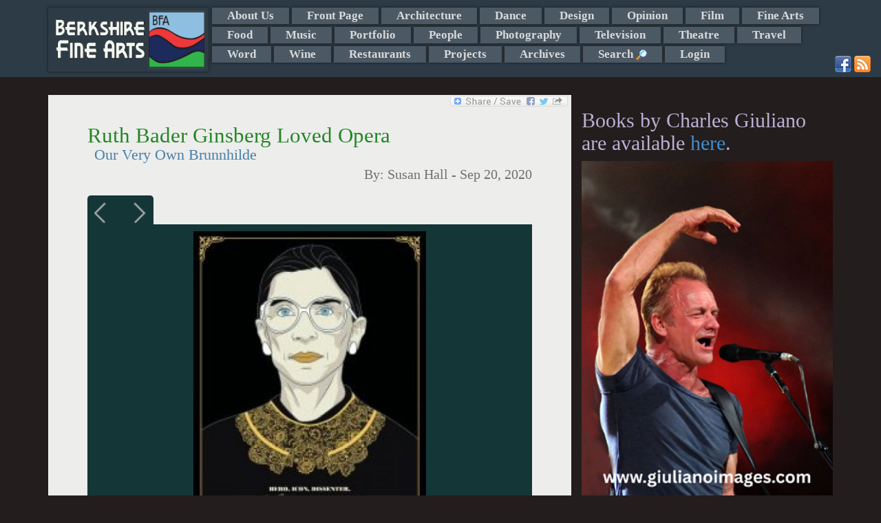

--- FILE ---
content_type: text/html; charset=utf-8
request_url: https://www.google.com/recaptcha/api2/anchor?ar=1&k=6Lfh0gkTAAAAAJlYhJt7XkJdec8Dl5Xp9E0ty3b7&co=aHR0cHM6Ly9iZXJrc2hpcmVmaW5lYXJ0cy5jb206NDQz&hl=en&v=PoyoqOPhxBO7pBk68S4YbpHZ&size=normal&anchor-ms=20000&execute-ms=30000&cb=q2yuz3rcurp
body_size: 49314
content:
<!DOCTYPE HTML><html dir="ltr" lang="en"><head><meta http-equiv="Content-Type" content="text/html; charset=UTF-8">
<meta http-equiv="X-UA-Compatible" content="IE=edge">
<title>reCAPTCHA</title>
<style type="text/css">
/* cyrillic-ext */
@font-face {
  font-family: 'Roboto';
  font-style: normal;
  font-weight: 400;
  font-stretch: 100%;
  src: url(//fonts.gstatic.com/s/roboto/v48/KFO7CnqEu92Fr1ME7kSn66aGLdTylUAMa3GUBHMdazTgWw.woff2) format('woff2');
  unicode-range: U+0460-052F, U+1C80-1C8A, U+20B4, U+2DE0-2DFF, U+A640-A69F, U+FE2E-FE2F;
}
/* cyrillic */
@font-face {
  font-family: 'Roboto';
  font-style: normal;
  font-weight: 400;
  font-stretch: 100%;
  src: url(//fonts.gstatic.com/s/roboto/v48/KFO7CnqEu92Fr1ME7kSn66aGLdTylUAMa3iUBHMdazTgWw.woff2) format('woff2');
  unicode-range: U+0301, U+0400-045F, U+0490-0491, U+04B0-04B1, U+2116;
}
/* greek-ext */
@font-face {
  font-family: 'Roboto';
  font-style: normal;
  font-weight: 400;
  font-stretch: 100%;
  src: url(//fonts.gstatic.com/s/roboto/v48/KFO7CnqEu92Fr1ME7kSn66aGLdTylUAMa3CUBHMdazTgWw.woff2) format('woff2');
  unicode-range: U+1F00-1FFF;
}
/* greek */
@font-face {
  font-family: 'Roboto';
  font-style: normal;
  font-weight: 400;
  font-stretch: 100%;
  src: url(//fonts.gstatic.com/s/roboto/v48/KFO7CnqEu92Fr1ME7kSn66aGLdTylUAMa3-UBHMdazTgWw.woff2) format('woff2');
  unicode-range: U+0370-0377, U+037A-037F, U+0384-038A, U+038C, U+038E-03A1, U+03A3-03FF;
}
/* math */
@font-face {
  font-family: 'Roboto';
  font-style: normal;
  font-weight: 400;
  font-stretch: 100%;
  src: url(//fonts.gstatic.com/s/roboto/v48/KFO7CnqEu92Fr1ME7kSn66aGLdTylUAMawCUBHMdazTgWw.woff2) format('woff2');
  unicode-range: U+0302-0303, U+0305, U+0307-0308, U+0310, U+0312, U+0315, U+031A, U+0326-0327, U+032C, U+032F-0330, U+0332-0333, U+0338, U+033A, U+0346, U+034D, U+0391-03A1, U+03A3-03A9, U+03B1-03C9, U+03D1, U+03D5-03D6, U+03F0-03F1, U+03F4-03F5, U+2016-2017, U+2034-2038, U+203C, U+2040, U+2043, U+2047, U+2050, U+2057, U+205F, U+2070-2071, U+2074-208E, U+2090-209C, U+20D0-20DC, U+20E1, U+20E5-20EF, U+2100-2112, U+2114-2115, U+2117-2121, U+2123-214F, U+2190, U+2192, U+2194-21AE, U+21B0-21E5, U+21F1-21F2, U+21F4-2211, U+2213-2214, U+2216-22FF, U+2308-230B, U+2310, U+2319, U+231C-2321, U+2336-237A, U+237C, U+2395, U+239B-23B7, U+23D0, U+23DC-23E1, U+2474-2475, U+25AF, U+25B3, U+25B7, U+25BD, U+25C1, U+25CA, U+25CC, U+25FB, U+266D-266F, U+27C0-27FF, U+2900-2AFF, U+2B0E-2B11, U+2B30-2B4C, U+2BFE, U+3030, U+FF5B, U+FF5D, U+1D400-1D7FF, U+1EE00-1EEFF;
}
/* symbols */
@font-face {
  font-family: 'Roboto';
  font-style: normal;
  font-weight: 400;
  font-stretch: 100%;
  src: url(//fonts.gstatic.com/s/roboto/v48/KFO7CnqEu92Fr1ME7kSn66aGLdTylUAMaxKUBHMdazTgWw.woff2) format('woff2');
  unicode-range: U+0001-000C, U+000E-001F, U+007F-009F, U+20DD-20E0, U+20E2-20E4, U+2150-218F, U+2190, U+2192, U+2194-2199, U+21AF, U+21E6-21F0, U+21F3, U+2218-2219, U+2299, U+22C4-22C6, U+2300-243F, U+2440-244A, U+2460-24FF, U+25A0-27BF, U+2800-28FF, U+2921-2922, U+2981, U+29BF, U+29EB, U+2B00-2BFF, U+4DC0-4DFF, U+FFF9-FFFB, U+10140-1018E, U+10190-1019C, U+101A0, U+101D0-101FD, U+102E0-102FB, U+10E60-10E7E, U+1D2C0-1D2D3, U+1D2E0-1D37F, U+1F000-1F0FF, U+1F100-1F1AD, U+1F1E6-1F1FF, U+1F30D-1F30F, U+1F315, U+1F31C, U+1F31E, U+1F320-1F32C, U+1F336, U+1F378, U+1F37D, U+1F382, U+1F393-1F39F, U+1F3A7-1F3A8, U+1F3AC-1F3AF, U+1F3C2, U+1F3C4-1F3C6, U+1F3CA-1F3CE, U+1F3D4-1F3E0, U+1F3ED, U+1F3F1-1F3F3, U+1F3F5-1F3F7, U+1F408, U+1F415, U+1F41F, U+1F426, U+1F43F, U+1F441-1F442, U+1F444, U+1F446-1F449, U+1F44C-1F44E, U+1F453, U+1F46A, U+1F47D, U+1F4A3, U+1F4B0, U+1F4B3, U+1F4B9, U+1F4BB, U+1F4BF, U+1F4C8-1F4CB, U+1F4D6, U+1F4DA, U+1F4DF, U+1F4E3-1F4E6, U+1F4EA-1F4ED, U+1F4F7, U+1F4F9-1F4FB, U+1F4FD-1F4FE, U+1F503, U+1F507-1F50B, U+1F50D, U+1F512-1F513, U+1F53E-1F54A, U+1F54F-1F5FA, U+1F610, U+1F650-1F67F, U+1F687, U+1F68D, U+1F691, U+1F694, U+1F698, U+1F6AD, U+1F6B2, U+1F6B9-1F6BA, U+1F6BC, U+1F6C6-1F6CF, U+1F6D3-1F6D7, U+1F6E0-1F6EA, U+1F6F0-1F6F3, U+1F6F7-1F6FC, U+1F700-1F7FF, U+1F800-1F80B, U+1F810-1F847, U+1F850-1F859, U+1F860-1F887, U+1F890-1F8AD, U+1F8B0-1F8BB, U+1F8C0-1F8C1, U+1F900-1F90B, U+1F93B, U+1F946, U+1F984, U+1F996, U+1F9E9, U+1FA00-1FA6F, U+1FA70-1FA7C, U+1FA80-1FA89, U+1FA8F-1FAC6, U+1FACE-1FADC, U+1FADF-1FAE9, U+1FAF0-1FAF8, U+1FB00-1FBFF;
}
/* vietnamese */
@font-face {
  font-family: 'Roboto';
  font-style: normal;
  font-weight: 400;
  font-stretch: 100%;
  src: url(//fonts.gstatic.com/s/roboto/v48/KFO7CnqEu92Fr1ME7kSn66aGLdTylUAMa3OUBHMdazTgWw.woff2) format('woff2');
  unicode-range: U+0102-0103, U+0110-0111, U+0128-0129, U+0168-0169, U+01A0-01A1, U+01AF-01B0, U+0300-0301, U+0303-0304, U+0308-0309, U+0323, U+0329, U+1EA0-1EF9, U+20AB;
}
/* latin-ext */
@font-face {
  font-family: 'Roboto';
  font-style: normal;
  font-weight: 400;
  font-stretch: 100%;
  src: url(//fonts.gstatic.com/s/roboto/v48/KFO7CnqEu92Fr1ME7kSn66aGLdTylUAMa3KUBHMdazTgWw.woff2) format('woff2');
  unicode-range: U+0100-02BA, U+02BD-02C5, U+02C7-02CC, U+02CE-02D7, U+02DD-02FF, U+0304, U+0308, U+0329, U+1D00-1DBF, U+1E00-1E9F, U+1EF2-1EFF, U+2020, U+20A0-20AB, U+20AD-20C0, U+2113, U+2C60-2C7F, U+A720-A7FF;
}
/* latin */
@font-face {
  font-family: 'Roboto';
  font-style: normal;
  font-weight: 400;
  font-stretch: 100%;
  src: url(//fonts.gstatic.com/s/roboto/v48/KFO7CnqEu92Fr1ME7kSn66aGLdTylUAMa3yUBHMdazQ.woff2) format('woff2');
  unicode-range: U+0000-00FF, U+0131, U+0152-0153, U+02BB-02BC, U+02C6, U+02DA, U+02DC, U+0304, U+0308, U+0329, U+2000-206F, U+20AC, U+2122, U+2191, U+2193, U+2212, U+2215, U+FEFF, U+FFFD;
}
/* cyrillic-ext */
@font-face {
  font-family: 'Roboto';
  font-style: normal;
  font-weight: 500;
  font-stretch: 100%;
  src: url(//fonts.gstatic.com/s/roboto/v48/KFO7CnqEu92Fr1ME7kSn66aGLdTylUAMa3GUBHMdazTgWw.woff2) format('woff2');
  unicode-range: U+0460-052F, U+1C80-1C8A, U+20B4, U+2DE0-2DFF, U+A640-A69F, U+FE2E-FE2F;
}
/* cyrillic */
@font-face {
  font-family: 'Roboto';
  font-style: normal;
  font-weight: 500;
  font-stretch: 100%;
  src: url(//fonts.gstatic.com/s/roboto/v48/KFO7CnqEu92Fr1ME7kSn66aGLdTylUAMa3iUBHMdazTgWw.woff2) format('woff2');
  unicode-range: U+0301, U+0400-045F, U+0490-0491, U+04B0-04B1, U+2116;
}
/* greek-ext */
@font-face {
  font-family: 'Roboto';
  font-style: normal;
  font-weight: 500;
  font-stretch: 100%;
  src: url(//fonts.gstatic.com/s/roboto/v48/KFO7CnqEu92Fr1ME7kSn66aGLdTylUAMa3CUBHMdazTgWw.woff2) format('woff2');
  unicode-range: U+1F00-1FFF;
}
/* greek */
@font-face {
  font-family: 'Roboto';
  font-style: normal;
  font-weight: 500;
  font-stretch: 100%;
  src: url(//fonts.gstatic.com/s/roboto/v48/KFO7CnqEu92Fr1ME7kSn66aGLdTylUAMa3-UBHMdazTgWw.woff2) format('woff2');
  unicode-range: U+0370-0377, U+037A-037F, U+0384-038A, U+038C, U+038E-03A1, U+03A3-03FF;
}
/* math */
@font-face {
  font-family: 'Roboto';
  font-style: normal;
  font-weight: 500;
  font-stretch: 100%;
  src: url(//fonts.gstatic.com/s/roboto/v48/KFO7CnqEu92Fr1ME7kSn66aGLdTylUAMawCUBHMdazTgWw.woff2) format('woff2');
  unicode-range: U+0302-0303, U+0305, U+0307-0308, U+0310, U+0312, U+0315, U+031A, U+0326-0327, U+032C, U+032F-0330, U+0332-0333, U+0338, U+033A, U+0346, U+034D, U+0391-03A1, U+03A3-03A9, U+03B1-03C9, U+03D1, U+03D5-03D6, U+03F0-03F1, U+03F4-03F5, U+2016-2017, U+2034-2038, U+203C, U+2040, U+2043, U+2047, U+2050, U+2057, U+205F, U+2070-2071, U+2074-208E, U+2090-209C, U+20D0-20DC, U+20E1, U+20E5-20EF, U+2100-2112, U+2114-2115, U+2117-2121, U+2123-214F, U+2190, U+2192, U+2194-21AE, U+21B0-21E5, U+21F1-21F2, U+21F4-2211, U+2213-2214, U+2216-22FF, U+2308-230B, U+2310, U+2319, U+231C-2321, U+2336-237A, U+237C, U+2395, U+239B-23B7, U+23D0, U+23DC-23E1, U+2474-2475, U+25AF, U+25B3, U+25B7, U+25BD, U+25C1, U+25CA, U+25CC, U+25FB, U+266D-266F, U+27C0-27FF, U+2900-2AFF, U+2B0E-2B11, U+2B30-2B4C, U+2BFE, U+3030, U+FF5B, U+FF5D, U+1D400-1D7FF, U+1EE00-1EEFF;
}
/* symbols */
@font-face {
  font-family: 'Roboto';
  font-style: normal;
  font-weight: 500;
  font-stretch: 100%;
  src: url(//fonts.gstatic.com/s/roboto/v48/KFO7CnqEu92Fr1ME7kSn66aGLdTylUAMaxKUBHMdazTgWw.woff2) format('woff2');
  unicode-range: U+0001-000C, U+000E-001F, U+007F-009F, U+20DD-20E0, U+20E2-20E4, U+2150-218F, U+2190, U+2192, U+2194-2199, U+21AF, U+21E6-21F0, U+21F3, U+2218-2219, U+2299, U+22C4-22C6, U+2300-243F, U+2440-244A, U+2460-24FF, U+25A0-27BF, U+2800-28FF, U+2921-2922, U+2981, U+29BF, U+29EB, U+2B00-2BFF, U+4DC0-4DFF, U+FFF9-FFFB, U+10140-1018E, U+10190-1019C, U+101A0, U+101D0-101FD, U+102E0-102FB, U+10E60-10E7E, U+1D2C0-1D2D3, U+1D2E0-1D37F, U+1F000-1F0FF, U+1F100-1F1AD, U+1F1E6-1F1FF, U+1F30D-1F30F, U+1F315, U+1F31C, U+1F31E, U+1F320-1F32C, U+1F336, U+1F378, U+1F37D, U+1F382, U+1F393-1F39F, U+1F3A7-1F3A8, U+1F3AC-1F3AF, U+1F3C2, U+1F3C4-1F3C6, U+1F3CA-1F3CE, U+1F3D4-1F3E0, U+1F3ED, U+1F3F1-1F3F3, U+1F3F5-1F3F7, U+1F408, U+1F415, U+1F41F, U+1F426, U+1F43F, U+1F441-1F442, U+1F444, U+1F446-1F449, U+1F44C-1F44E, U+1F453, U+1F46A, U+1F47D, U+1F4A3, U+1F4B0, U+1F4B3, U+1F4B9, U+1F4BB, U+1F4BF, U+1F4C8-1F4CB, U+1F4D6, U+1F4DA, U+1F4DF, U+1F4E3-1F4E6, U+1F4EA-1F4ED, U+1F4F7, U+1F4F9-1F4FB, U+1F4FD-1F4FE, U+1F503, U+1F507-1F50B, U+1F50D, U+1F512-1F513, U+1F53E-1F54A, U+1F54F-1F5FA, U+1F610, U+1F650-1F67F, U+1F687, U+1F68D, U+1F691, U+1F694, U+1F698, U+1F6AD, U+1F6B2, U+1F6B9-1F6BA, U+1F6BC, U+1F6C6-1F6CF, U+1F6D3-1F6D7, U+1F6E0-1F6EA, U+1F6F0-1F6F3, U+1F6F7-1F6FC, U+1F700-1F7FF, U+1F800-1F80B, U+1F810-1F847, U+1F850-1F859, U+1F860-1F887, U+1F890-1F8AD, U+1F8B0-1F8BB, U+1F8C0-1F8C1, U+1F900-1F90B, U+1F93B, U+1F946, U+1F984, U+1F996, U+1F9E9, U+1FA00-1FA6F, U+1FA70-1FA7C, U+1FA80-1FA89, U+1FA8F-1FAC6, U+1FACE-1FADC, U+1FADF-1FAE9, U+1FAF0-1FAF8, U+1FB00-1FBFF;
}
/* vietnamese */
@font-face {
  font-family: 'Roboto';
  font-style: normal;
  font-weight: 500;
  font-stretch: 100%;
  src: url(//fonts.gstatic.com/s/roboto/v48/KFO7CnqEu92Fr1ME7kSn66aGLdTylUAMa3OUBHMdazTgWw.woff2) format('woff2');
  unicode-range: U+0102-0103, U+0110-0111, U+0128-0129, U+0168-0169, U+01A0-01A1, U+01AF-01B0, U+0300-0301, U+0303-0304, U+0308-0309, U+0323, U+0329, U+1EA0-1EF9, U+20AB;
}
/* latin-ext */
@font-face {
  font-family: 'Roboto';
  font-style: normal;
  font-weight: 500;
  font-stretch: 100%;
  src: url(//fonts.gstatic.com/s/roboto/v48/KFO7CnqEu92Fr1ME7kSn66aGLdTylUAMa3KUBHMdazTgWw.woff2) format('woff2');
  unicode-range: U+0100-02BA, U+02BD-02C5, U+02C7-02CC, U+02CE-02D7, U+02DD-02FF, U+0304, U+0308, U+0329, U+1D00-1DBF, U+1E00-1E9F, U+1EF2-1EFF, U+2020, U+20A0-20AB, U+20AD-20C0, U+2113, U+2C60-2C7F, U+A720-A7FF;
}
/* latin */
@font-face {
  font-family: 'Roboto';
  font-style: normal;
  font-weight: 500;
  font-stretch: 100%;
  src: url(//fonts.gstatic.com/s/roboto/v48/KFO7CnqEu92Fr1ME7kSn66aGLdTylUAMa3yUBHMdazQ.woff2) format('woff2');
  unicode-range: U+0000-00FF, U+0131, U+0152-0153, U+02BB-02BC, U+02C6, U+02DA, U+02DC, U+0304, U+0308, U+0329, U+2000-206F, U+20AC, U+2122, U+2191, U+2193, U+2212, U+2215, U+FEFF, U+FFFD;
}
/* cyrillic-ext */
@font-face {
  font-family: 'Roboto';
  font-style: normal;
  font-weight: 900;
  font-stretch: 100%;
  src: url(//fonts.gstatic.com/s/roboto/v48/KFO7CnqEu92Fr1ME7kSn66aGLdTylUAMa3GUBHMdazTgWw.woff2) format('woff2');
  unicode-range: U+0460-052F, U+1C80-1C8A, U+20B4, U+2DE0-2DFF, U+A640-A69F, U+FE2E-FE2F;
}
/* cyrillic */
@font-face {
  font-family: 'Roboto';
  font-style: normal;
  font-weight: 900;
  font-stretch: 100%;
  src: url(//fonts.gstatic.com/s/roboto/v48/KFO7CnqEu92Fr1ME7kSn66aGLdTylUAMa3iUBHMdazTgWw.woff2) format('woff2');
  unicode-range: U+0301, U+0400-045F, U+0490-0491, U+04B0-04B1, U+2116;
}
/* greek-ext */
@font-face {
  font-family: 'Roboto';
  font-style: normal;
  font-weight: 900;
  font-stretch: 100%;
  src: url(//fonts.gstatic.com/s/roboto/v48/KFO7CnqEu92Fr1ME7kSn66aGLdTylUAMa3CUBHMdazTgWw.woff2) format('woff2');
  unicode-range: U+1F00-1FFF;
}
/* greek */
@font-face {
  font-family: 'Roboto';
  font-style: normal;
  font-weight: 900;
  font-stretch: 100%;
  src: url(//fonts.gstatic.com/s/roboto/v48/KFO7CnqEu92Fr1ME7kSn66aGLdTylUAMa3-UBHMdazTgWw.woff2) format('woff2');
  unicode-range: U+0370-0377, U+037A-037F, U+0384-038A, U+038C, U+038E-03A1, U+03A3-03FF;
}
/* math */
@font-face {
  font-family: 'Roboto';
  font-style: normal;
  font-weight: 900;
  font-stretch: 100%;
  src: url(//fonts.gstatic.com/s/roboto/v48/KFO7CnqEu92Fr1ME7kSn66aGLdTylUAMawCUBHMdazTgWw.woff2) format('woff2');
  unicode-range: U+0302-0303, U+0305, U+0307-0308, U+0310, U+0312, U+0315, U+031A, U+0326-0327, U+032C, U+032F-0330, U+0332-0333, U+0338, U+033A, U+0346, U+034D, U+0391-03A1, U+03A3-03A9, U+03B1-03C9, U+03D1, U+03D5-03D6, U+03F0-03F1, U+03F4-03F5, U+2016-2017, U+2034-2038, U+203C, U+2040, U+2043, U+2047, U+2050, U+2057, U+205F, U+2070-2071, U+2074-208E, U+2090-209C, U+20D0-20DC, U+20E1, U+20E5-20EF, U+2100-2112, U+2114-2115, U+2117-2121, U+2123-214F, U+2190, U+2192, U+2194-21AE, U+21B0-21E5, U+21F1-21F2, U+21F4-2211, U+2213-2214, U+2216-22FF, U+2308-230B, U+2310, U+2319, U+231C-2321, U+2336-237A, U+237C, U+2395, U+239B-23B7, U+23D0, U+23DC-23E1, U+2474-2475, U+25AF, U+25B3, U+25B7, U+25BD, U+25C1, U+25CA, U+25CC, U+25FB, U+266D-266F, U+27C0-27FF, U+2900-2AFF, U+2B0E-2B11, U+2B30-2B4C, U+2BFE, U+3030, U+FF5B, U+FF5D, U+1D400-1D7FF, U+1EE00-1EEFF;
}
/* symbols */
@font-face {
  font-family: 'Roboto';
  font-style: normal;
  font-weight: 900;
  font-stretch: 100%;
  src: url(//fonts.gstatic.com/s/roboto/v48/KFO7CnqEu92Fr1ME7kSn66aGLdTylUAMaxKUBHMdazTgWw.woff2) format('woff2');
  unicode-range: U+0001-000C, U+000E-001F, U+007F-009F, U+20DD-20E0, U+20E2-20E4, U+2150-218F, U+2190, U+2192, U+2194-2199, U+21AF, U+21E6-21F0, U+21F3, U+2218-2219, U+2299, U+22C4-22C6, U+2300-243F, U+2440-244A, U+2460-24FF, U+25A0-27BF, U+2800-28FF, U+2921-2922, U+2981, U+29BF, U+29EB, U+2B00-2BFF, U+4DC0-4DFF, U+FFF9-FFFB, U+10140-1018E, U+10190-1019C, U+101A0, U+101D0-101FD, U+102E0-102FB, U+10E60-10E7E, U+1D2C0-1D2D3, U+1D2E0-1D37F, U+1F000-1F0FF, U+1F100-1F1AD, U+1F1E6-1F1FF, U+1F30D-1F30F, U+1F315, U+1F31C, U+1F31E, U+1F320-1F32C, U+1F336, U+1F378, U+1F37D, U+1F382, U+1F393-1F39F, U+1F3A7-1F3A8, U+1F3AC-1F3AF, U+1F3C2, U+1F3C4-1F3C6, U+1F3CA-1F3CE, U+1F3D4-1F3E0, U+1F3ED, U+1F3F1-1F3F3, U+1F3F5-1F3F7, U+1F408, U+1F415, U+1F41F, U+1F426, U+1F43F, U+1F441-1F442, U+1F444, U+1F446-1F449, U+1F44C-1F44E, U+1F453, U+1F46A, U+1F47D, U+1F4A3, U+1F4B0, U+1F4B3, U+1F4B9, U+1F4BB, U+1F4BF, U+1F4C8-1F4CB, U+1F4D6, U+1F4DA, U+1F4DF, U+1F4E3-1F4E6, U+1F4EA-1F4ED, U+1F4F7, U+1F4F9-1F4FB, U+1F4FD-1F4FE, U+1F503, U+1F507-1F50B, U+1F50D, U+1F512-1F513, U+1F53E-1F54A, U+1F54F-1F5FA, U+1F610, U+1F650-1F67F, U+1F687, U+1F68D, U+1F691, U+1F694, U+1F698, U+1F6AD, U+1F6B2, U+1F6B9-1F6BA, U+1F6BC, U+1F6C6-1F6CF, U+1F6D3-1F6D7, U+1F6E0-1F6EA, U+1F6F0-1F6F3, U+1F6F7-1F6FC, U+1F700-1F7FF, U+1F800-1F80B, U+1F810-1F847, U+1F850-1F859, U+1F860-1F887, U+1F890-1F8AD, U+1F8B0-1F8BB, U+1F8C0-1F8C1, U+1F900-1F90B, U+1F93B, U+1F946, U+1F984, U+1F996, U+1F9E9, U+1FA00-1FA6F, U+1FA70-1FA7C, U+1FA80-1FA89, U+1FA8F-1FAC6, U+1FACE-1FADC, U+1FADF-1FAE9, U+1FAF0-1FAF8, U+1FB00-1FBFF;
}
/* vietnamese */
@font-face {
  font-family: 'Roboto';
  font-style: normal;
  font-weight: 900;
  font-stretch: 100%;
  src: url(//fonts.gstatic.com/s/roboto/v48/KFO7CnqEu92Fr1ME7kSn66aGLdTylUAMa3OUBHMdazTgWw.woff2) format('woff2');
  unicode-range: U+0102-0103, U+0110-0111, U+0128-0129, U+0168-0169, U+01A0-01A1, U+01AF-01B0, U+0300-0301, U+0303-0304, U+0308-0309, U+0323, U+0329, U+1EA0-1EF9, U+20AB;
}
/* latin-ext */
@font-face {
  font-family: 'Roboto';
  font-style: normal;
  font-weight: 900;
  font-stretch: 100%;
  src: url(//fonts.gstatic.com/s/roboto/v48/KFO7CnqEu92Fr1ME7kSn66aGLdTylUAMa3KUBHMdazTgWw.woff2) format('woff2');
  unicode-range: U+0100-02BA, U+02BD-02C5, U+02C7-02CC, U+02CE-02D7, U+02DD-02FF, U+0304, U+0308, U+0329, U+1D00-1DBF, U+1E00-1E9F, U+1EF2-1EFF, U+2020, U+20A0-20AB, U+20AD-20C0, U+2113, U+2C60-2C7F, U+A720-A7FF;
}
/* latin */
@font-face {
  font-family: 'Roboto';
  font-style: normal;
  font-weight: 900;
  font-stretch: 100%;
  src: url(//fonts.gstatic.com/s/roboto/v48/KFO7CnqEu92Fr1ME7kSn66aGLdTylUAMa3yUBHMdazQ.woff2) format('woff2');
  unicode-range: U+0000-00FF, U+0131, U+0152-0153, U+02BB-02BC, U+02C6, U+02DA, U+02DC, U+0304, U+0308, U+0329, U+2000-206F, U+20AC, U+2122, U+2191, U+2193, U+2212, U+2215, U+FEFF, U+FFFD;
}

</style>
<link rel="stylesheet" type="text/css" href="https://www.gstatic.com/recaptcha/releases/PoyoqOPhxBO7pBk68S4YbpHZ/styles__ltr.css">
<script nonce="ujJhozpV3AIgx7i2qtxKeA" type="text/javascript">window['__recaptcha_api'] = 'https://www.google.com/recaptcha/api2/';</script>
<script type="text/javascript" src="https://www.gstatic.com/recaptcha/releases/PoyoqOPhxBO7pBk68S4YbpHZ/recaptcha__en.js" nonce="ujJhozpV3AIgx7i2qtxKeA">
      
    </script></head>
<body><div id="rc-anchor-alert" class="rc-anchor-alert"></div>
<input type="hidden" id="recaptcha-token" value="[base64]">
<script type="text/javascript" nonce="ujJhozpV3AIgx7i2qtxKeA">
      recaptcha.anchor.Main.init("[\x22ainput\x22,[\x22bgdata\x22,\x22\x22,\[base64]/[base64]/UltIKytdPWE6KGE8MjA0OD9SW0grK109YT4+NnwxOTI6KChhJjY0NTEyKT09NTUyOTYmJnErMTxoLmxlbmd0aCYmKGguY2hhckNvZGVBdChxKzEpJjY0NTEyKT09NTYzMjA/[base64]/MjU1OlI/[base64]/[base64]/[base64]/[base64]/[base64]/[base64]/[base64]/[base64]/[base64]/[base64]\x22,\[base64]\x22,\x22Y8OYw6vCpBtCw68bOsKWVwlwWcObw50Hwr/DkW9QeMKVDiRWw5vDvsKEwq/Dq8KkwqnCo8Kww70MOMKiwoNCwpbCtsKHJ0ERw5DDosKNwrvCq8K2f8KXw6UhAk5ow70/[base64]/Dv8Omw4fDunfDnzdqw5ZaNcKPwpDCpMKRbMKBw73Du8OyByYgw6/DlcODF8KnRcKKwqwDa8OnBMKew6xQbcKWUhpBwpbChcO/[base64]/DqMK9wpXCkcOlJxLCvMKDw7/DnmYFwrPCsWHDn8OVa8KHwrLCsMKqZz/DvXnCucKyPsKMwrzCqFpow6LCs8OBw6NrD8KFNV/CusKeVUN7w4jCrgZIS8OKwoFWQsKkw6ZYwqYHw5YSwo4nasKvw4LCgsKPwrrDl8KfME3Di0zDjUHCoi9RwqDCsyk6acKww6F6bcKaNz8pOC5SBMOEwojDmsK2w4vCn8KwWsOoFX0xFMKGeHsbwq/DnsOcw7DCgMOnw7w/w6BfJsO5wofDjgnDsGcQw7F2w71RwqvCgG8eAWp7wp5Vw6XCq8KEZWw2aMO2w4kQBGB9wpVhw5U9GUk2wrvCnk/Dp3EqV8KGVQfCqsO1F2piPk3Dk8OKwqvCojAUXsOpw6rCtzFyMUnDqzXDm28rwqJpMsKRw7LChcKLCRkyw5LCoxfCjgN0wpoxw4LCulw/OTI0wofCs8KJAsKDChPCo3jCgcKNwrTDjUoeYcKvbV/DoifCn8Ofwo5aSAnCo8KXVRItAAnDmcKYwp9Lw6LDo8O9w4bCmMOdwoHDuQjCtUkPMU9Rwq/Cq8OaMx/DqsOGwq5Twr/[base64]/DncKiw7Uzw6EtGsK0UcOoZcKgw5dJTCDDoMOww4R3H8K6RxTCn8Kewp/Dk8O2fBHCoGUoVMKHwr3CsVDCpWLDmTDChsKvaMOTw79Le8OYZg9HOMOzw7nCqsKewohmCHfCgcK0wq7Cpl7DiEDDhkElZMO4EMOWw5PCs8Oyw5rCqybDjMKyGMK8HlrCpsKpwq1/HHrDvDDCscKYVgt2w4ZUw6dIw6hNw6/CtcOsT8Opw67DtMOFVAsEwoAqw6UoasOVA3puwpFXwqbChsOOeSZ1LsODw6/ChMOEwq/DnCYnHMKZDsKhAgozdTjCpE5Ewq7Ds8OTw6XDn8KEwojCg8Opwpk1wpzCsSckwpB/NVxqVsKnw4zDmiHDmAHCrjREw6nCjMOJUXvCoCFtUFfCqUfCvk4Ywp5lw47Dm8K7w4TDs0zCh8K2w4PCrMOWw7cQM8OwLcODERteJnoYacKrw4VYwrxDwp8Qw4Atw7Nrw5w4w7PDtsO2Dy1uwr1DYSLDvMKGRMK/w6/CmcOhGsOlLTfDihLCgsKlGAPCncK0wonDqcOjecOse8O3OMOEcinDrMKkZjoZwotxGcOkw6QmwoTDmcK2GD1zwpkSQcKNdcK7PBjDgULDs8KHHcO0aMO3bMK4RFdcw4oDwqEZw45wUMOtw5vClW3DlsO3w53CucKBw5zCvsKqw5DCm8OSw5vDrRVCcHtkYsKIwqg4XW/CuwbDqATCjcK/OsKCw5sOVsKDKsKzf8K+YENoA8OrIHpeCjLCggvDtBhrBcOcw4bDncOYw5M9M1/Dn1oXwo7DlD/CiHZrwozDoMKEDArDi2XCvsOcA0nDqF3CmMODGsOLTcKYw4PDhsK1wrEPw5vCgsO/SwjCjhDCjUPCk2Vaw7fDsWYwZE8iPMOJSsKXw5XDkMKVNMO4wr0gcsOqwoPDlsKgw5nDvMKVwr3ClhPCqTjCj1NAEFzDuzXCsjPCjsOQB8KVV0ALKnfCt8O2PV/DucOIw4fDvsODHCI/wrHDox7DjcKJw5Rfw7YfJMKoa8KUQMK6GynDtH7CkMOfEntLw4Jcwo5ywpDDhFQ+YFA6BsO1w69wRS/CmMOCbMK2BsKIw6ZBw7LDkSrCvkLCrznCgsOWAcKKDClAFCJsQ8KzLsO/J8OFMUk1w6/CqGLCusOrV8KFwpvClcK1wq5uYMOywofCsQTCmcKBwq/Ck1d1wplww7LCosKzw5rDj2bDsz09wrfCv8Kmw7YfwpfDnw4VwpjCt29DNsODGcOFw6k3w5tGw57CjsOUNkNyw7NNw63Cj0vDsnXCtmvDs2ICw4ddKMK+dWDDpQYsJncsbcOXwpfCvgg2w5nCpMOiwo/DgVd6KgQvw6PDrBnDslomNwdBWMKpwoUaa8Ohw6LDsS0zHsOzwpvCrMK8bcO/G8OnwrtKTsKoAU8RacOtw6PCj8Kmwq5lw7gKYWrCoSrDvMOTw67CtsOTcBdjcTkyKWjDq3HCoAnDlyJUwoLCpE3CmA7DhMK7w7gcwoEwKmJCJ8Ofw7LDjDUJwo7Cox1Gwp/ClXYtw6clw7R3wqggwr/Cp8OCLsOUwrZaaVJcw6zDmmDCi8OvQFJvw5HCojIbFsKEAg09GVBpH8OPwrDDiMOResKawrnCnBzCgSDCqDQxw7PDqzjDjzfDqsOXYnITwqXDqTDDjSTCusKOUy47WsKww7JLB0rDnMKiw7TCuMKVb8OHwrUYSzM2bQbChi7DgcOGP8KdLD/CtnUKL8KPwqM0w41twrjDo8OLw5PCtsOBIcO0QkrDv8OEwq3DuARjwqxrFcOyw50Me8O3D3jDjHjChAksC8KDV3LCusKwwrPCg2vDvyXCvcKORG9MwrHCniPCpn/ChyZOAMKhasOXfmzDl8KFwqbDpMKDcyLCmXMoI8OgEcOHwqRbw7fDmcO+KcKmwq7CsSzCpifCukAXXcKwbz4bw7jCoQJEbcO9wrjCl1LDoiMOwotfwrobJ1bCrmjDhXnDuxXDuwDDlSPChMKqwowfw45yw5jCkXt3w75Cw7/CglfCncKxw6jDucOUZsO9woNiUh53wr/Di8Ogw58rw7DCuMKJWwjDrBfDinLCrMOrcsOiw4hyw65dwrB1w6EKw4sTw6DDvsKtccOYwojDjcK0R8KYYsKJEsOFK8OXw4zCi3IvwqQSwromwqfDon/DuWXCtSnDhC3DsgPCnhIkOUYpwrTCmwnDgsKDAykAAAnDq8KqZAfDryfDuDTCosORw6jDuMKICE/DiwwCwo8Bw7lpwoJFwqRuYcKsUXRQHg/CgcOgw5Mkw7o8McKUwrFDw5vCsUXCmcKlKsKawrjCvsOpI8OgwoTDocOUfMO0NcKRw6jDgMOpwqUQw6ETwpvDgHsDwoLCo1rCs8KpwqRKwpLCjcOAcCzCusOzLVDDpU/CoMOVJTHCjMKww7fDvHhrwpN1wqAFEMKBNghlZDtHw69Dwp/CqycldsKSC8KLb8Kvw5bCm8OZH1jCq8OZb8K2N8KkwqcNw48swrPDssOZw7JJwpzDqsKswqUhwrLDtk/CtBMwwp46wqNyw4bDrgp2a8KUw6nDtMOGXnRXR8KRw5shw4TCi1kwwqXCnMOMwofCn8KTwqLCtMKvGsKLw7lLwpQNwpVaw7/CimoIw5bCpwrDmHbDki1OQ8Okwptiw44tAsKfw5HDgsK3TyvCgyEqLT/[base64]/DowZrLEoGwpwhworDpsOHw5MIw6AfUcKWUSI6O1ADSijClMOyw7wrwpBmwqnDosOFHsK4XcKoGHvCnWfDoMO1QhpiTkB6wqdSB3jCicK/c8KQw7DDlFjDjcOYw4TDl8OUw4/DrXvCm8O3WHzDhcOewoHCscOmwqnDvMOLIFTColbCkcKXw6nCmcOHHMK3w5rCqhkNGAxFesOkbhBlA8OARMO/VUQowofCqcOfMcK/R0Vjw4HDghZWwosqCsKpwp3ClHM2w5M/[base64]/DiMKuYwJeXsOtw70xDjk+WcOuw6rCrwPDoMOJRsOEasOxDMK5w7paUSk5bzRoVj5Gw7rDj00CUX4Jw58zwos1w7PDvQVxdidQEW3CtcKRw6JjChtAMsOWw6HDhT3DqsOeCUzDonlySDx2wqbChlMwwokST3LCjsKlwrPCrSDCgCjDqg0gwrHDgcKBwoViw4M/QhfCgcKDw4rCjMOmX8OWXcOowrpswosvSQjDpMK/wr/CsBcFeXTCkMOmdsKpw7tMwoDCplNiN8OVOsK/X2LCgkAgH2LDuHnCusOkwpc/OsKvRsKBw7BqBcKsBMO/w73CkXrCksO/w4gMf8K6V2sYHMOHw5/Cp8Ovw6zClXBWw4RBw47CmmIkawF/[base64]/aMK9D8KMM0cBwrAdwrV5VDPCm0orw6TCjQHCoWxOwovDjSTDrwViw4zDoiEOw5MQw7LDgk7CsyE6w4XCv3gpPitsc3bDkD1hNsOPUkfCjcOwQcOewrZkFsKpw5XDkMKDwrfCtE3DnSsCL2ESNzN8w4TDmz0YCwDCo35GwoTDjcO4wqxAC8OhwprDik5yCMKQHG7ClH/Cmx01w4bCtsO9KjpXw5nDkm3CvsOIGMKKw5oPwr0Gw5cDD8OkHMKnw5LDl8KYCWpdw5jDmsKVw54+acO4w4/DiQfCmsOyw5IQw5HDosKIw7DCnsKMw4bCg8KGw5lywo/DlMOLQzsMR8OnwrXCjsOGw44IJB0KwqVkYFPCpQjDhsKHw47CscKDSsKlUCPChnsxwr54w7JCwq/CjTzDtMORcTTDu2jCv8KjwpfDhkbDjAHCjsOYwrsAGDHCtCkcw61Fw7R9w5tECsOIDwFfw6DCg8KPwrzClizClibCh2bCi2vCoBt/UcOHPkUIAcKqwqfDgwMew63CuCrDj8KJecKFLwbDj8K+w5nDpD3DiQN9w5TCiQRSRVFUw7xmLMOFRcKiw47Cmj3CmkTCi8OKZcKnFAFjSR8LwrzDpMKaw7XChn5AXirDjhk6U8OMdAMoWhfDknLDsQskwpMVwrIBZsK1wrhJw60gwq57asOlcnc/OiTCpk7ChisvVCwRAATDtcK6woo9w7TDkMKTw4wrwqvDqcKOIgklwpHClFXDsS1VcMOIXMKowpnChMOTwr/CsMOmDg/[base64]/CiMKLcsKXC8K3QSrDpMKSblHDmMKzMMOBc0PCh8Oia8Oew7R5XcKPw5PCqmtTwpk1Yjk+wpPDt0XDvcOhwrfDmsKlFh59w5jDq8OZwo3CokjDpykew6QueMKlWsKPwpHCs8Kfw6fCrVvDp8K9aMKEK8OVwrjDhnUZd1pvBsKONMOaXsKNwq/DnMKOw4k+w4Azw4jCtTdcwp3Cll/[base64]/CisKFDMK2eMKIw79ewojCk8Kdw5/DpyIQP8Ovw7lhwpXDqncSw6/DrWfCusKbwogWwpHDuzHCrBk+woItEMKyw7DCilTDicKXwqzDq8Ozw64TT8OiwrkxG8KXe8KFZ8OTwqvDmixEw5MLfntvVFUbXm7DuMO7BFvCscOaV8K0w6TCiQXCicKXXjM2NMK/ahMsZsOGHDbDrAEjLsKjw5nDqMKzLkbCt0fCpcOIw53CiMO2RMOxwpXDvxHDocKuw4V+w4IIPQLCnRQDwrkmwrdQJx1Sw6XCvcO2SsOmU0TChEQmwovDp8Kaw53Cv1sZwrXCisKzesKoLx97QETDul8iS8KWwo/DhxIaOE5fSyPCmBfDhhI+w7cvH3fCr2bDvmJdH8K8w7zCn2fDncOBRlRfw6V7XUBEw7nDjMOjw6Ahw4A6w71BwqvDgz47TX3CjmYKacKYOcK8wrjDrifCvi/Cqzx9ZsKrwq0qKTbCkMO8wrLCgCjCscOyw6rDjwNdMyXCiATCgcO0wp9aw63Ch0lDworCuHMfw47DqXAQCsOHTsKbP8OFwqJdw6jCo8OhEGTClA/CiDjDjB/Dv3rDsl7ClzHCgcK6GMKjGMKUJ8KDVFPDiFRvwovCsW0FE0UkDgzDu2LCtEPCisKQTB13wrpvwrxgw5nDuMKHYUAVw7TClcKTwpTDscK+wqrDvcO3ZV7CtzM6EcKMwonDgl0Xwrx1bGnCpgtAw5TCt8KKSTnCpcO+Z8O7w7zDnQsXF8OCwrHDuiEAH8KJw5IEw4pfw5/[base64]/Dn2tfR8O1B8KKw5pCwqDCjcKSw7MrUgVfw4LCuxtAC1nDn1YISsObw4ABwrLDmh95woLCvyPCjMOTw4nDhMOZw73Do8KXwqBIGMO6LiDCrMOpAMK2YMKKwrMGw4vDvSojwqbDvHJww4LDqi19ZivDs0jCsMK8w7zDqsOpw6tlNS13w7fCkcOgVMK/w7oewpvCgMOGw5HDiMKGasOWw6PCrEcHw4ssRRR7w4Z1XsOwTxYOw6Qpwp/DrTg/w7vDmsKoGSB9eyPDtXbCn8OLwo7DjMOwwrBoXlF2woLCoxbCncKGBG5ewpjCq8Oxw58ULFY0w6XDhkTCrcKIwohrasOkWsKkwpjCtVzDisOtwr8awq8HCcOWw4YyEMOKw7nCtcKCw5DCkR/DqMOBwrQVwoMXwodNecKew6NowoDDiSx4Ch3DuMOOw4V/[base64]/LVfDkFnCp8OXw4jDuWR4bsOrw6kTw783wr1RYQZnfhAYw4LDtQBVLMKKwqscwrNWwq7DvMKmw5PCsn8TwqoNwoYTMklRw7xTw4FHwo/DqQ8aw4bCpMO8w4hDdMOJRsKywo0Lw4TCsRzDt8OPw7/DpcK4wrwqYMOjwrkZW8OywpPDtMKhwrJ4asKawo1/wrzCuDfDoMK1w65LF8KEYGUgwrvCr8K/DMKVS3VLXMOFw7xFT8K+WcKtw4sSLzA4RMOnEMK1wrhkUsOZV8Onw6x8w53DnzPCssOHw4PCvF/DtsOuPG7CocKlCsKPG8Okw4zDrD5yJsKVwqDDg8KdO8OpwqQVw7HCvDoCw7YyQcK9w5vCksOTTsO/YGfCg0tKdzBGUj7DgTDClMK2b3pAwrfDslBxwr3Cv8KQw4bDp8ORHhPDuw/DoRbCrGdaG8OxEzwZwq/[base64]/wqDDgzvCq8K+UwFKwogAwr3Cij/DhibCoGwGwr1XGzTCmMOtwpzDgMOIT8O+wp7CkyDDmh4jZ0DCjigyTWZgwpjDj8OadsOnw4Yew4fDn2HCkMKbQU/[base64]/DtXs1wqTCggtxJyTDnQHCrAnDo8KnLcOcwpg0dwnDjzfDvAPCoDHDgEcyw7Fzw70WwoTCnn3DjH3CtsKnUS/DkCjDlcOpe8OfM158PVjDqU8pwrPDp8Kyw4vCqsOAwofCtj/[base64]/DmsOcwqpAD8OPwol+RsODw5Qcw44PJDoAw5HClsOnwo7CusKgIMOUw5cSwpHDhcOwwrA9wpkawq/DrV8dcgDDs8KaRMO4wptCU8OjCsK1ZwDDg8OqNnwdwoXCkcKOUcKtCEfDrB/CscKResK4AcO4BsOtwo1Vw7TDpUl8w5AFVsO2w7rDq8OweioMw5TCmMOHKMKMb2IRwp4oXsOZwpNuLsKvKsOKwpAyw6fCplElJMKpFMO+NEnDrMOyXcOaw47CrhYdEn5KCHhzXVA+w7TCiCE7WcKUw5LDlcOQwpDDnMOGdMK/wofDv8OrwoPDg1N+KsO/bTfClsKMw5YPwr/[base64]/DviDDjlzDv8KZwqV0wrvChMOJD2JsZsOdwp3DqHDCihrDix3DrMOrESEdEhgHH0YAw49Sw41/w7jCrcKJwqVRw4bDrm7Cg1bDsxYKWMKsKFoMNcKsKcOuwoXCp8KZKnphw7nDpMKOwrNEw6jDicKFTmXDp8KPRS/DuU0uwowwQsKjW0kcw4klwrEqw67Dsy3Cqwptw6jCpcKewo17WMOnw47ChcKIwrDDqGnCgCdXdijCq8O9bSY3wr1QwqBcw7DDryF2EMKsYmo0XFvCnsKrwr7CrGtVwpoBD1wuIn5lw718Aysew5hsw60KVTdtwpDDoMKJw5rCiMOEwotGMMOEwqPCnsK/HhbDrX/[base64]/Cq3nCrCctHcKGcQFQwrLCmTbCn8OzC8KtJ8OfIcKWwoXCpMKrw7htMTZqw6PDqsOyw4vDscK4w4wMQcKeccO1w7Z+wqfCgDvDosKtw4nDmQTCs3Z6MDnDhsKTw4gFw77DrULCgsO7UsKlMMOpw43DgcOtw4B7wrbCoTzCkcOow7XCpELDgsO/KMOyT8O1NT3CgsK7R8KaEldQwqVgw7rDnVPDk8Orw6FNwr8ARH1pw5HDo8O3w7zDo8Kpwp/Dl8KnwrI7wodpYcKPT8KXw5LCssK4wqTDlsKhwqE2w5PDrgFrYVILX8OJw7k0w67DrHLDuB3DmMOjwp7DpTrCpcOawpd8wpvDkGPDjBYRw4Z/NcKJVcKZVGfDpMO5wrk4dcOPe0o7YMKWw4lkw6/CjgfDtsOcw6sMEnwbw5cmZ2Rzw5h2UcKhO33DvcOwcGjDhMOJJsKhDUbCsUXCmMKgwqXCrMKaFBN+w4BZwrdWIkd/NMOBFMKvwrbCm8O0O2DDuMOIwq4pwpkrw4R1wp3CqMKcJMKOwpnDmFXDjTTCn8OveMO9NRg/wrTDm8K0wojCjAxjw6nCoMOqw5w3D8OpJsOTOsODf1dsRcOvw4XCl20OS8OtcSgfcCXCsWjDmcOtOE93w6/DgCF6wppEFDbDoCo1w4rDgSbCgAsnXl9fwq/Cs2pSe8OZwoUgwq/DoSUlw6PCjg9tYcOsU8KIEcORC8OYSUfDrDVHw6rCmDrDmx1lXsKKw5oJwo/Dq8OKWMOXHlnDscOrMcO5UMK/wqfDnsKvLjNQcsOvw4bCgFTCk0QgwrcdbcKMwqjChMOvJQwsa8Oxw6DDtlU8BsKvw6jCiX/[base64]/[base64]/[base64]/Crzw6wojCssOdw58DP8Ovwrprc8K8OzrDusOpIgfDiknClDXCji3DhcOYw607wpbDr15ANyBSw57Dg1XCkTxQF3oEK8OiU8KAb1nDn8OvYnQxORPCj1jDtMO8wrkzw4/Cj8OmwoYrwqIfw5zCvTrDhsKqFFLCrWXClExNwpbDnsKWwrh7U8K6wpPCn0cZwqPDpcKowrQhw6bChzVGCcOUaAbDlcK2B8Obw6AWw4YrElvDgsKZPxPCpmMMwoQpUcOjw7jDpX7ClsOywr0Mw7vDqho2wroRw7LDuDHDvV3DoMKMw6bCrS/[base64]/Cg8OAKMKAw4LDi8K8WiPDocK6fsOWw7HDiEhswqVpw6DDhMK/O2czwqbCvh5Kw5/CmlbCn1J6FX7CvMORw5XDtRZCw4/[base64]/DrgDChHXDlsK4worCuWMdLU4eeHEDZsO9O8KVwoXCrDjDg3EawpvCp1sYY2jDuUDCj8OEw7PDgzUGWsOjw60tw5lsw7/[base64]/DsiHCjMO8wqrCpBTClE3CnMOzwo7DoMKybsO9wqJvFmoaRGnCsQPCvE5VwpDCucOuWV8aTcO5wqPCgG/Cii1ywpLDrUJHUMKgEnLCmCzClcK8KMObJD/DgMOhc8KtHsKmw5/Doic3AF/[base64]/w7HChhtyw5vDi8KKwrNIcF1owpbDg0TCpy9Dw7zDkB7DqRBaw6zDrT3ClXwnwp/DvCrDjcOdc8ORcsKAw7TDnBHDo8KMLsO6fi1UwqzDjTPCocKywqzChcKFWcO2w5LDp1kdSsKuwpzCoMOYdsOMw7rCssOcHMKPwqskw6d3cQYeXcORK8K+wpVsw58HwpB8EDVPPT/Cmh7Dp8Kjwokxw7YUwoPDp31HFE7CkXszHcKVJHNKB8KjO8Kiw7rCq8O7w6rChmMQScKOwqvCtMOeOgLDvBBRwpjCosKHRMKTKURkw5TDvC9hUgwlw6U3wqY8KMOEI8KqGibDvMK5cHLDqcO4AlbDscOWFQJ/[base64]/NMOMwozDpsKYwrQoKUtyd8KLw5Iye8KwBEzCiQLDrAIyLMOLwp3CnVwhMH48wp3Cg3Q0wpTCmVVsSSYwDsOhBCFfw7PDtkPCpsOlIsK/w5rCn2cTwr1ie1UuUSPDu8Obw5BDwrjDgMOtO1lpSsKedS7Ck3bDvcKpUUIUNHDCnsKCCTdZXzkhw5Mcw7PDlxTDgsO2CcOhQG3DmsODOQfDksKbRTA9w5XCmX7Dv8ODw6jDqMKxwogTw57DiMORdy3DtHrDs3wiwq86w4PCnhpow6PChz/CsjVcw4rDmghAMcO1w7LCrCLDghBpwpQCw4jCnsK6w5l3E1JUD8K4GMKBBsODwqd+w4HCpsKqw4M4DwM7M8OAHhQnHGQ4wrjDjB7CjBVzaiYYw4TCuwJ6w5zDjERiw6rCgyzDs8KnfMKlOnZIwpLDiMK/[base64]/Drg1dwrLDu8KiTcOQwq4Qw5rDg1jDhcO3w5rCpsKzci/DmhXCi8Oiw5oww7XDjMKbwp4Tw70+HCLDoE/CkwTCp8OsAsKHw4QFCw/[base64]/wpFSwqjCtMK+BcKhw7RFwppcQcKcY8Oxwq0BcMKcNcKgw4pwwp0xCCdeY1gDSsKPwpLDtSTCgFQFJX/Dk8KAwpLDi8ONwrDDvMKHLT8Jw7k7C8O8K1rDm8Kbw6MRw4jCvcO3U8O8w5TCiyUvwqPCpsK3wrhWJwlOwpnDr8KhJh1jXzTDncONwo/CkRRUG8KKwpvDucOMwrfCrcKiEQjDq13DoMOGM8Ozw75qXEgldjrDpEVawqvDvlxFWMO9wrrChsOWdAURwrclwoHCpyvDp2w3w41THcOkEC9Xw7bDuGbCiQNidUnCnTJTDsKnDMO4w4HDgG8+w7psW8OfwrHDvcKlBMOqw5LDgMKnwqxnw6d/WcKKw7zDk8KqIi0+T8O+aMKZHcO+wrtPXn1Xwp8vw48LcDsEbyrDrhhsPMKEZlclf18Pw6NYYcK1w6vCnsKEDDIKw59nBMK7PMOwwqwlZHXCnmkrXcKMZj/Dm8OPEMOBwqxdJsKMw6HDmCM4w59Uw7hEQsKtPUrCpsOjF8KLwpPDmMOiwoMwZU/CkA7DsBgNwrZSw73Dj8KIIVrCucOLbFbCmsO/b8KiYQ/CuytAw59pwp7CoiQuNcOaEl0swochS8Kawp/DomXCll7DkD/Cn8OAwrXDi8KdV8O1dFkkw7BVelBPF8O+JH/Co8KATMKPw54eXQnCiCJ0Z0fCgsKKw5I7F8KYVx9/w5cGwqEQwpZIw7TCvXbCm8KWfyMfaMOFX8OxecKBVlNWwqbCgh4Ew5B6YCrClMOpwpcSd25zw7cIwoLCoMKoDMOOLHQpOVfDmcKCbcOVbMOcbFVbHlLDhcK5V8OXw7bDuwPDsSR1V3fDmDw2f1Ayw43ClxfDkh/Dt0fDmMK/[base64]/[base64]/Dg2BTbmfDtlgUwrFKDDkPN8KBw6jDiSM8TGzCimHClMOdO8OZw57DmcOLTTkbNiBTQhbDi2/ClkDDhR9Dw7Raw4hBwpBcTSYwIcKrdTZRw4J4Pw7Co8KoDUzCjMOETsKON8O7wp7CpsOhw7giw6EQwqowVsOESsKXw5vDvsObwowxOcKzw5F9w6bCtsOuJMK1wohEw6hNTGtCWSMJwovDtsK8ccOjw4kuw4jDgsKZRsOsw5rClSLCvCjDvzQhwoAvZsOLwo/[base64]/flBUDMOIw75OaVEnwq7DiSYLRMOJwpzCusO8CmjDjjN4TxLCnQHCoMKowo/CtRjDlMKBw6fCkDXCjjrCsEotXMK1E2IhOljDjyJRbnEDwoXCosO5DVJtdTjCqsOFwoAsIy8eRSLCp8OkwoTDpMKLw5zCtRTDlsOMw4HCiXR1wp/DucOKw4TCscKodlHDgcKGwq40w68xwrTDrMO/w5NTw4dyPikcDsKrOCjDrijCpMKaVsOAH8Knw43CnsOIdMO0woNCCsKpN2DCt3wFw64fB8OEA8KGLVIkw6YOHcKLH3bCkcKqCQvDr8KEAMOmc0LChEMhFn/DghHCuiUbHcO+TD9ew7jDkQXCqcOuwq8aw6Rwwo7Dn8O3w51QanXDvsO+w7fDljLDocOwWMOew7TCil3ClhzCjMOfwo7DkmVpB8KNezzCq0DCrcOvw4bDpEkwVUDDl3fCrcOvVcKWw5jDonnCu1LCtF5ww63CtcKoCkHCjTgmQU/DhsOrfMK6EGvDiT3DicKac8KJBMOWw7DDtlklw4TCscOqCm0MwoPDjwjDkDZZw7Jvw7HDm01pYCfCpgjDgRsKeyHDjlTDswjCry3Du1Y4P0JtF2jDr1gIMWwVw71oT8KaQ21dHGbDjWA+wp9/GcKjbcK+WF5MRcO4w4fCsGZmVsK9csOZMsOXw5k7wr5dwq3DnyBbwqhrwpfDtDrCosOPKnHCqgQ+w53Cn8OEw69zw7p9w4t/HsK7wo1Kw4fDjDHDt3ERWTNPw6zCpcO5bsOYSMOxbsODw6HClHPCqnjCvcKpZ0U4X0rCpEhyMMKNXDVmPMKqKcKEa00FPgshUcKgw5oLw6xuw6nDqcKwMMOhwrcuw4bDv2V2w7VMe8OswqQ3R2opwoEuSsOhwrx/P8KHwqbDvcOjwqAawocEw5hxQzkyDsO7wpNgA8KwwpfDj8KUw5ZsfcKDA0kVw5I6Q8K/w7HDiSAzw4zDg2IUw5wuwrHDuMOjwpPCr8Kxw6fDq3NyworCgDQ0NAzCscKGw748OG10F2nCqQ3CmGdlw4xUwqbDkFsNw4fCtXfDmlTCkMKgQAHDo0DDoT4jaD/Ds8KgQGoawqLDnkTDukjDvUM0woTDnsOwwq/CgzllwrRwVMKMCMKww6zCpMOkecKeZcOxw5bDpMKfI8OOIcOqJcKxwoPCmsKIw5BRwrDDuCMfw5hLwpYhw4kuwrjDgQ/Dhj/DjsOJwrTCnWoowq3DqMKjNEN5wofDm3jClSTDt3TCr15wwrdVw60hw5NyCzhZRmVaOMKtD8Ojw51Vw7PCvVYwChk4woTClsOUcMKEU2U7w7vDkcK3wpnChcOWwokAwr/Dm8OTHsOnw4PDrMOLNRR7w7TDl3XCvmLDvm3CqwPCpUXCrnIeRGQbwoBnwofDoVc7wofCjMOewqHDhsOwwpMcwrYCOsOpwo9dMgEOw7hmPMOQwql7w50/BWdXw6QsUzDCl8OpESdSwp3Dni3DgcKcwpfDucKHwrHDncO8IsKHVcKfwrwlJjx0LyDDjcKqcMOJXcKLEcKpwr/[base64]/SsOyY0fCnkLDulrCmcKVScOewoQcdMK4w4sFT8O9A8OXWzjDusOHBzLCq3PDocKTYTTChC1IwrAZwpLCqMO5FyTDt8Ksw6t/w4TCn1/CuhbCmMK5AyMNT8KkQsKuwr7DrsKuUsO3cgBoGAYjwq3Cq2rCq8OOwp/CjsOSUcKOCAzCqzl4woHCu8OEwrHDg8KuAizCm1g1w4/CqsKZw6VFUz/CmnEHw6x/wqLDtQxlFsO0az/Dk8KVwqhTchFwZ8KPwr4zw5bDjcO7wpYhwpPDoQg3w7ZYHcO3RsOcwqZWwqzDs8KBwofCtEoeJwHDiFRxOsOAw6XCvkA/GMK/D8Otw7/DnG5+LVjDrcO/[base64]/[base64]/DnRxnwq9Wwo97wr/DlmA4wqbCumNgw7vDoUjCkknChinDh8K+w4MTw4TCs8KMMjzCq27DgzsYDHTDgMO/wrDCtMOAGcOew5IDwrPDmWEuw5HCoWFkWMKIw4vCqMO6BsKGwroewofDjsONbcK3worCmhvCt8OWH3hKLSl7w53CjTnCs8K1wphUw6zClcK9wpPCh8Kzw5cBOCEYwrwswqZ/JAgPXMKkdEbCrSpWScOuw7gXw6Rdwo7CuBvCu8KdPlHDvMK7wr95w5UHAcO1wqzCuHZuO8KZwqxHdETCqwttw7fDuD/Dl8ObKMKUFsKuAsOOw7QWw5zCtcOiDMOXwpTDosOnSiZqwpw/[base64]/DhV12BcODNiDCtDgxw6vDmsODQsOlwqDDtzLDp8KSwrV6w7U8bsKCw6LDiMOCw65KwozDncK0wovDpiTDphPCtGnCi8K3w5fDjD7CkMKzwq/Dj8KLYGY1w6xkw5Bxc8OCSw/DhcK8VAzDtMOlC0PCnQTDjMKuAsO4TEsQwrzCmG8Yw48awpEwworCjizDtsKsNsKPw4IOaCANJ8OtRsKpBkjCkHkNw4NAZXdDw6PCtsKKTHXCjEjCkcK/L0/DlsOzRVFeDMKGw5vCoARdw5TDosK+w4LCkHMvTcOkQwIHSi8sw5APQX1zW8KAw4FleVR/Tg3DucKEw7XCoMK+wrtqIxEhwozCiQXCtBnDicO5wokVNsOXJlpcw4leEcKBwqQcAsOsw7EGwqrDv3DCosOYH8Oye8KbEMKufsKFA8OSwo4wEy7Dj3bDhionwrRLwqgUDVpnEsKoGcOlFMOMesOMQsOQwo/CsWnCoMKGwpE6S8O4GMK+wrIDIMK4asO3woPDtzIwwrk7UiXDs8KXfMKTNMOAwqoJw7fCk8KmJj5LJMK9E8OmJcKIdwBSCMK3w5DCgh/DrsOqwplHMcKGZkU4S8KVwpnCssOeEcOZw7k5VMOLw7JGI0nDh1XDvMOHwr5XQcKyw409NSp/wrhiL8OaB8K1w5kBUMOrEXAPw4zCqMOZwqYpw6nDmcKEW37Cg2nCplocJMKXw4RzwqvCt3E1RnsCMmQhwosrJlsOIsOxJlE5E2XCqsK8BcKKwpLDsMOiw4rDqC8JGcKrwrTDsj1FbMOUw7xRKXDDk1tiRhg/wqzDisOrw5XDunDDtCFlCMKBeHgLwprDsXhmwrXDnDDDsGo/wozDsnBOJxHDk1hEwpvDj0zDgMKuwqAIcMOPw5NcGynCumHDjXIEHcK6w69tRcOZGksQEGklFTDCoDFCZcOnTsO/wpUUdVoSwq9hwq7Cp3gHA8OCUsO3TBfDlXJ9I8OlwojCv8OaPMKIw7FBw4PCsH4uGQgyOcO+YETCg8Kgw7w9FcOGwqAaAHAXw47Dn8OJw7/DlMKKLsOywp0LXsObwoDDkhHCicK4P8Kmw4QFw4PDgBclTyTCmMKdM0hvB8OVDCNuMx7DvTfDrMOfw5/CtxUSOGAoNzzDjMOZa8KGXx47wrkfLMO/w5dgVMOkHMONw4ZCBlx0wofDncOnZTDDuMKQw7ZKw4/Dt8KZw4nDkWTDmMOWwoJCCsK8ZEDCmcK1w5jDkTJ6GsOtw4pnw4TCriExwo/CuMK1wpHCncKxw4sBwp3CkcOlwoFqIzxLCxUTbwnDsjxJBVgffzIrwo4Yw6h/[base64]/[base64]/DpTDDlcOvHHXDnsOwQ0w3DsKqGRdGQMO9HibDuMKaw4gKw7PDksK7wqIBwoQhwo/[base64]/[base64]/[base64]/DkW0vPsK1Fio7wqRCNw91JsKGwqnChcK7IsKRw7/DgUs/wpcswrjCrTrDsMOEw5tJwojDvgvDoBjDjVx1e8OkBF/CkBbCjRTCv8Otw4QKw6HCnsOoLyDDr2dqw5dqbsKxD2PDtCt+bVDDt8K6dV58w753w7lYwqgKwqt5TsKuVcKcw48Ew44KKMKzNsO5wqsKw5nDl15awp5xwrfDncK2w5zCrxd5w6DCnsO6Z8Kyw6LCocObw4YkSxERWMOPQcODC1BQwoYSUMOiwo3Dm0w/Cy3DhMK9wqJiacKJYADCtsKMOGcpw69tw6TCk2/[base64]/[base64]/wprDj8OzV0/ClkPDjsORw5zCrWTCgcK7wpsfwoVmwrh7wqdKa8OTf0PClMOVT1xMbsKZw6NdR38kw4cJwqDDqjJzacO/w7EVw7NsasOXX8ORw47DhcKQOiLDpBjCvQPDucOIdMO3woc3FDfCp0bCm8KIwoHDrMKuwrvDrVLCqcKRwqHDt8O8w7XCvcOcBsOUTVIFazvClcO9wpjDqzYRBzdQJsKYARE7wqzDnz/Dm8OewqTDssOnw6XDqzDDrwNKw5XCiB/CjWsgw6rCjsKqcsKOw7rDvcKyw5sNwrFKw4LCjnYuw5MCw4ZRe8KqwrPDq8OiL8KNwp7CkCfCuMKNwo3CoMKTSG7CocOtw4UFw5Jawq18woU8w7DDtHTCisKpw5nDp8KNwpHDm8Olw4l5wqPCjgnDiHI+wr3DpDbCiMOYX1xKchHCo1bCpEtRNCxiwp/[base64]/wrXDtsOzw53Ck1bCsU4dwq3CtcOUwpYTw6Aow7TCm8Kgw5hkS8K6GMOlQMKjw5PDlCA0AEFcw5rCvi1zwoTDtsOIwptRCMOYwohjw4/CrMOrw4VUwpofDi5lN8KhwrhJwoRfYlzCjsKiCV1jw60eEhXCt8Obw5UWZMOawr/CjjQEwpl1w7XCohfDtX1Bw57Dmxc+GBtNXFNGZ8KhwpYTwqoVVcORwqwMwpsfWVnCncKlw4Ncw51hPcKrw4LDmzcqwrnDo1jDvSJJCnYOw7goaMKZBcKkw7knw7cQH8K8w7zCtU7CgC7CocOKw4PCvMO+fwrDlnLChCJ3w7AFw4dDFwwOwobDnsKpYllnesOBw4p/[base64]/DiMKow6Q5U0dTwq3DgDbDr1hYNQsYaMOAwpBEBSlfLsO7w4TDpsOyRMKgw59aEE4JEMOrw4YqG8K5w4bDpcO6PcOCFQRvwq7DtVXDicOEIzrCjMOMW24zw4rDtWPDhWXDjnMxwr9pwpgIw4FOwr7CqijClwHDqDZmw5U/[base64]/w6F+wqLDgsK/[base64]/[base64]/DkVjDgMK2wphbwrTDjcOfJW1RP8OnNMKxwpkEwqYKw5g7EhXDghHDjMOqZF/CqsOyQBNTw6BtacKUw6Eow4hAWnFLw57DvxLCoh/Dh8KAQcOEE2TDiT9DWsKbw4LDjcOjwrfDmz5QOVDDv13Dj8OEw43DqHjCnSXCicOfTTjDkjHDm3DDvS3Dq23DrMKZwqkuTsKnY1HCoXFrKG3CgcKOw60GwqkxQcOcwo5ewr7Cl8OHw6hwwq7Cl8Kyw7bCkDvCgBE1wojDsAHCi1sSb1JBcFA9w44/ZcOxw6Jxw65ww4PDnxnDuCxBRho7wozCg8OvIT0Kwq/Dl8KKwp/[base64]/[base64]/Dhh3DvsO0CcKdPWZIKMKfw6fDtMKywr09w6fDj8OnfsOsw5B1wogzKhLDpsKrw49gDyxtwr9HNwHDqQHCpB3DhTJaw6YgdcKswq3DpSJIwrxiLH/Dr3vCisKhAhAjw7AUU8KZwo0vB8Kyw48QPA3CvlfCvxl8wrXDrcKpw6c6w7tgKQLDkMKDw5zDsD4AworCjynDpsOuOCcGw557c8Ojw6FqVMOtacKvBMKcwrfCpMO5wqgNMMKFwqsmCkbCjhoRJl/DoARtT8KYAcOKFgwywpJ3wqfDs8OTa8OPw5LCl8OoRsOwbcOQfMK/[base64]/Cu8OdwoUwJS3CmcKRw5jDvcKcWsKALx1mFkMkwqwawqYzwrh0wojCpULCpMOOw58EwoBWO8KMO1LCuBt4wpTCpMKhwpXCsWrDgF0kQcOqTcKsBcK5WsK+AFbCogsoEQ4dYEzDgRNkwqzCkcOPQ8K+w5ZQZcOBGMKGDMKbc01sTxl3NyvDnl0MwqUpw4nDq3NPXMK3w7/DqsOWIMKWw5B5Jk5NFcOswpDCljrDhzTCi8OzZ0NHwrcSwp1hVsKyc27Ck8OTw77DgRbCuFgkwpPDnljDuAnCnxlUwpTDv8Ogw7oVw7oFQcKmEmrCucKiGMO1wrTDhzlDwqTDqMOOVTEqacOzfkhJTcKTR0XChMKVw5PDvThIcRxdw5/CpsOKwpdewqPDmgnCnBJQwq/CkxFdw6sAUGp2dk3Cg8KZw6nCg8KIwqIZFifCjDVwwooyBsKpTcOmworCtghWdCrClD3Dr10qwrpuw6vDtnhgWE4CEMKCw60fw5ZSw7NLw6LCpjbDvgDDncK8w7zDhVY9NcKVwpHDjkooZMOOwp3Di8Kfw4zCsUfCnXRybsOJM8O3NcKRw5HDv8KSLzQrwp/CosOjJW0xFcOCA3TCrDsqw4ByAnRwRsKyc0/Clx7CisOwOcOKRjXCglgWRcKZUMKowo/CkXZrX8OMwrzCjcKKw73DlX93w4p6PcO4w7oaREXDvhMXMzdGwoQiwrsBa8O6ZDwcR8Kocm7CkE5mb8Omw6x3w4vCi8OgQMKyw4LDpsOtwpkfExTChMK8wqXDuXrDo11bwotJw7gxw4rDhi3Dt8O+EcK5wrEZBMKRNsK9w61/[base64]/XsKNfcKSMmBbw6xSw61Fw4kcO3cFfhPCmCTClMK2LSMDw6HCqsOvwrPCkTx/w6YMwqTDvTrDgDoxwqfCo8O6BsO7I8O1w5pkD8KswpASw6PDssKodQM8RcO2MsKSw6XDiVsow5EbwozCnVfCknlxXMOzw7ADwoF3H2nDssO5TGbDpmZeRMOHDzrDgl7CqF3DuwhRNsKgdcKlw7nDksK8w5vDhsKMYsKaw7PCsEHDjnvDpx1/wrBFw4ZjwohYA8KOw5PDvsO0AMKRwqXCtT7CkMKqLsKYwqDCgMOIwoPCncKaw7wJwpYMw5ckXybCg1HDkXgoDMKufMKePMKRw7/DnVl5w7xtPRzCqTZcw480DFnDpMKbwqbCusKHwoLDgVAew4nDosKSDsOowohPw5kQN8Kgw7NcNMKww5/DrFrCkcKMw4rCkhIEOcKQwoARODfDmsKLKUPDgcKNEVtrdxnDhUvDrxRkw7wgKcKJScOKw77Cl8KtI0jDu8OGw5HDp8K9w512w5JbdcKOwpPCq8KewoLDumjCvcKfCwBtQ1HDg8OtwqAMJicKwoXDklh6YcKBw6NUbsKWQkXCkWHCj3rDtlwMAzDCvMK1wqZcM8KhC2/CksOhG1Fbw43Do8Odw7DCn2rDr1gPwpwsVMOgGMOUEWQIwq/CiF7Dn8KfCT/Dm31+w7bDpMKkwo9VIsOcLgXCkcKwdn7CgFRqXMODeMKdwo7Du8K4YMKaNsO2DnpWwp3ClcKUwoXDrMKBPgbDgcO5w5IvGsKbw6DDisKBw5pNDwzCjcKLURU+SyjDocOBw4/DlcKfQE0nW8OKGMKUwrwAwoIXeX7DsMOew6UowpPCiUnDqW3Dr8KpZMKybAUMWsOVwq16wrPDljfDlMOuI8O8VAvDgMKMUsKgw5gAdik+KmVqYMOneXrClsOnbcOvw7zDmsOWF8OWw5puwpPCnMKlw5Q5w4oJEcOxNgYqw61ObMOVw6hBwqwNwrTDp8Kowo/CjgLCuMO/RcKUHCdmaF5tGcOHYcOvwolAw6jDnsOVwqXCu8KEwovDhnFOAR0gEnZddVxyw4PClMKHCcKcaD7CpH3Dh8O8wq3DsjrDrsK3woNZDxvCgiFUwo54DMO1w7hCwpNAKVDDmMOUDsO9woZnenE9w4fCqMOVNT7CgMOmw53DgE/DgMKYIWJTwp1Kw58QTsOtwq1GDl3DngM6w59cdcOmdSnCmDXCr2rClERUEcK2E8KMccK2GcObacO9w5YMP35LOjnDuMORZjHDm8KFw5jDvjDCmMOnw69meQ3DtXfCglJ+wocjdMKRWMOZwr9/DBIeTsOXwrZwJMOtQxPDnhTDoxohLDY+asKawoJ/ZMK4wqBIwqlIw4bCqFRXwq1QQAXDosOvdcOyNAHDvBpMNlPDqU/CsMO5TcO5NiIAcSzCpsOHwqfDl3zCuzg/w7nCtQvCmsOOw4rDrcKES8OHw4rDpMO5fCpwYsKrw5DDsR4vw5/[base64]/UMONwpPCicOwCQ3DvsK+worDsglcwrHCp8OlN8ODUsOKJw3Cs8OVT8O3cRYlw4sVw7HCv8KjJMOMGsO6wobChwfCglMIw5rDmxrDuQ15wprCuiQWw6ReUkZAw6Arw4QKGx7DuUrCi8Knw53Dp27DsMKXJMOOPUBrDsKlNcOawp7DiVDCh8OeHsKGMTDCv8Ohwp/[base64]\\u003d\\u003d\x22],null,[\x22conf\x22,null,\x226Lfh0gkTAAAAAJlYhJt7XkJdec8Dl5Xp9E0ty3b7\x22,0,null,null,null,1,[21,125,63,73,95,87,41,43,42,83,102,105,109,121],[1017145,362],0,null,null,null,null,0,null,0,1,700,1,null,0,\[base64]/76lBhnEnQkZnOKMAhk\\u003d\x22,0,0,null,null,1,null,0,0,null,null,null,0],\x22https://berkshirefinearts.com:443\x22,null,[1,1,1],null,null,null,0,3600,[\x22https://www.google.com/intl/en/policies/privacy/\x22,\x22https://www.google.com/intl/en/policies/terms/\x22],\x22AKeHuDbjpQ4RWXPmQ6ZfCkyb7on32rF8IG+eK/gR8Kc\\u003d\x22,0,0,null,1,1768857556750,0,0,[74,133,38,111,232],null,[225],\x22RC-sth3yBqTgNDAuA\x22,null,null,null,null,null,\x220dAFcWeA5t4SUweswizFvRyOTDuKlNtXMWbNPd8AdhSmhE6WqHiqz_Noot1oFDI9Ade1EcxEnDpIjUVas4oF10HQOMdsrpvtukAA\x22,1768940356791]");
    </script></body></html>

--- FILE ---
content_type: text/html; charset=utf-8
request_url: https://www.google.com/recaptcha/api2/aframe
body_size: -247
content:
<!DOCTYPE HTML><html><head><meta http-equiv="content-type" content="text/html; charset=UTF-8"></head><body><script nonce="0wxooYUVJVrMqabTIDBT0Q">/** Anti-fraud and anti-abuse applications only. See google.com/recaptcha */ try{var clients={'sodar':'https://pagead2.googlesyndication.com/pagead/sodar?'};window.addEventListener("message",function(a){try{if(a.source===window.parent){var b=JSON.parse(a.data);var c=clients[b['id']];if(c){var d=document.createElement('img');d.src=c+b['params']+'&rc='+(localStorage.getItem("rc::a")?sessionStorage.getItem("rc::b"):"");window.document.body.appendChild(d);sessionStorage.setItem("rc::e",parseInt(sessionStorage.getItem("rc::e")||0)+1);localStorage.setItem("rc::h",'1768853959220');}}}catch(b){}});window.parent.postMessage("_grecaptcha_ready", "*");}catch(b){}</script></body></html>